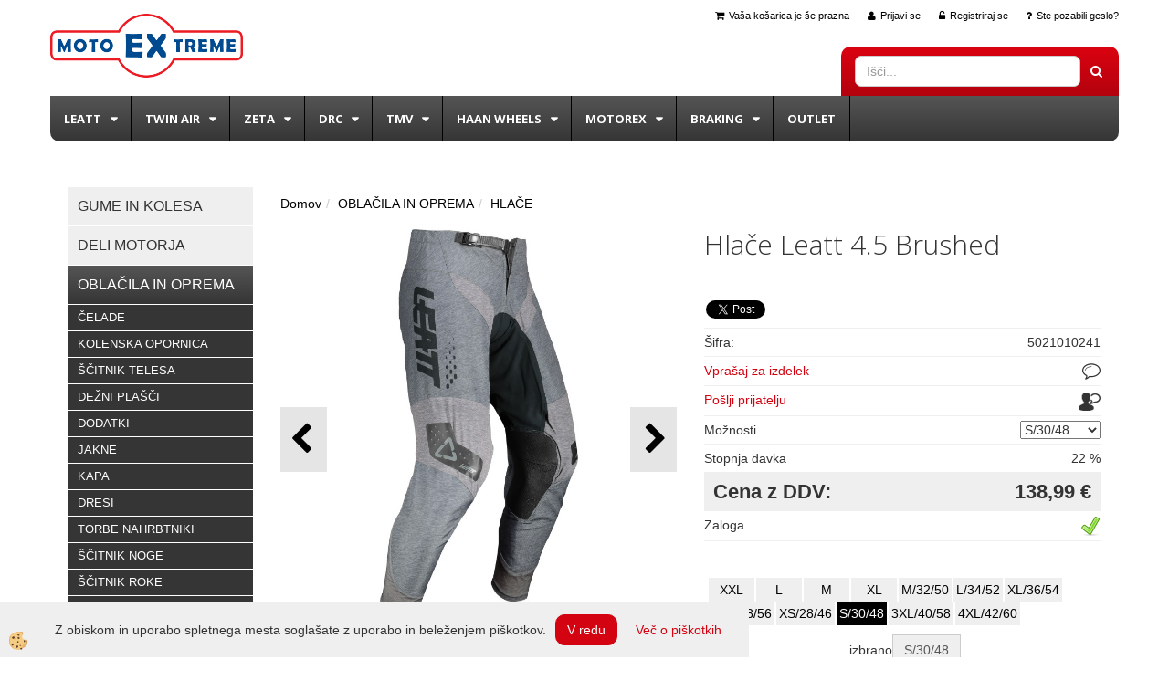

--- FILE ---
content_type: text/html
request_url: https://www.motoextreme.si/default.asp?mid=sl&pid=modul_it&wid=13623&detailid=90378
body_size: 17013
content:
<!DOCTYPE html><html lang="sl"><head><meta charset="utf-8"><title>Hlače Leatt 4.5 Brushed</title>
<meta name="description" content="HLAČE. HLAČE. OBLAČILA IN OPREMA. Hlače Leatt 4.5 Brushed. " />
<meta name="keywords" content="HLAČE, HLAČE, OBLAČILA, OPREMA,Hlače, Leatt, 4.5, Brushed, " />
<link rel="alternate" hreflang="sl" href="/default.asp?mid=sl&pid=modul_it&wid=13623&detailid=90378" />
<link rel="alternate" href="/default.asp?mid=sl&pid=modul_it&wid=13623&detailid=90378" hreflang="x-default" /><link rel="canonical" href="https://www.motoextreme.si/default.asp?mid=sl&amp;pid=modul_it&amp;wid=13623&amp;detailid=90378" />
<meta property="fb:app_id" content="" />
<meta property="og:title" content="Hlače Leatt 4.5 Brushed" />
<meta property="og:image" content="https://www.motoextreme.si/media/SlikeIT/Leatt_Pant_Moto 4.5_FrontRight_Brushed.jpg" />
<meta property="og:type" content="product" />
<meta property="og:url" content="https://www.motoextreme.si/default.asp?mid=sl&amp;pid=modul_it&amp;wid=13623&amp;detailid=90378" />
<meta property="og:description" content="" />
<script type="text/javascript">document.addEventListener("DOMContentLoaded", function(event) {ExternalJSArtikelView(90378,123159,'sl');});</script><link rel="stylesheet" href="/skins/general.css"><link rel="stylesheet" href="/skins/body.css"><link rel="icon" href="/favicon.ico" /><script defer type="text/javascript" src="/js/all.js?5.702" onload="Initialize();"></script><script defer type="text/javascript" src="/js/js_swiper.js?5.702"></script><script defer type="text/javascript" src="/js/sl/js_validation.js?5.702"></script><script defer type="text/javascript" src="/js/sl/js_custom.js?5.702"></script></head><body class="p-sl  wsdetailart">
<div id="boostpage"></div><div class="modal fade" id="elModal" tabindex="-1" role="dialog" aria-labelledby="elModal" aria-hidden="true"><div class="modal-dialog" id="elModalDialog"><div class="modal-content"><div class="modal-header" id="elModalHeaderId">vsebina glave</div><div class="modal-body" id="elModalBodyId">vsebina body</div><div class="modal-footer" id="elModalFooterId"></div></div></div></div><script></script><section class="back_banner"><div class="back_banner_opacity"></div></section>
<div class="global_containter posebna">
<section class="cart_container">
	<div class="container">
		<div class="row">
        	<div class="cart_top"><div class="innerbox"><div class="carttop"> <div class="jeziki"><div class="lan_a_sl"><a href="/domov">slovensko</a></div></div> <div class="kosaricaakcije"><div class="kosaricaakcije_prijavi"><a href="#" rel="nofollow" data-toggle="modal" data-target="#sheet" id="see"><i class="fa fa-user"></i><span>Prijavi se</span></a></div><div class="kosaricaakcije_registriraj"><a href="#" rel="nofollow" data-toggle="modal" data-target="#sheet2" id="see2"><i class="fa fa-unlock-alt"></i><span>Registriraj se</span></a></div><div class="kosaricaakcije_forgotpass"><a href="#" rel="nofollow" data-toggle="modal" data-target="#sheet3" id="see3"><i class="fa fa-question"></i><span>Ste pozabili geslo?</span></a></div></div> <div class="stanjekosarice"><div id="cart_info"><div class="stanjekosarice_carticon"><a href="#" rel="nofollow" data-toggle="modal" data-target="#popupCart"><img src="/images/site/cart.png" alt="Vaša košarica" /></a></div><div class="stanjekosarice_stanje" id="sitecart_vasakosara"><a href="#" rel="nofollow" data-toggle="modal" data-target="#popupCart"><i class="fa fa-shopping-cart"></i><span>Vaša košarica je še prazna</span></a></div></div></div> <div class="wishlist"></div> </div> <div class="modal fade" id="popupCart" tabindex="-1" role="dialog" aria-labelledby="popupCart" aria-hidden="true"><div class="modal-dialog">	<div class="modal-content">		<div class="modal-header"><button type="button" class="close" data-dismiss="modal" aria-hidden="true"><i class="fa fa-times"></i></button><div class="modal-title h4">Stanje košarice</div></div>		<div class="modal-body">Vaša košarica je še prazna</div>		<div class="modal-footer">			<button type="button" class="btn btn-default" data-dismiss="modal">Zapri košarico</button>		</div>	</div></div></div> <div class="modal fade" id="sheet" tabindex="-1" role="dialog" aria-labelledby="sheet" aria-hidden="true">	<div class="modal-dialog">	 <div class="modal-content"> <form method="post" id="frmlogin" name="frmlogin" action="#">	  <div class="modal-header"><button type="button" class="close" data-dismiss="modal" aria-hidden="true"><i class="fa fa-times"></i></button><div  class="modal-title h4">Prijavite se v spletno trgovino</div></div> 	 <div class="modal-body">		  <div class="row loginmodal">			  <div class="carttop_inputs_medium"><div class="form-group"><input class="form-control" name="form_username" type="email" placeholder="Uporabniško ime" /></div></div>		 		<div class="carttop_inputs_medium"><div class="form-group"><input class="form-control" name="form_password" type="password" placeholder="Geslo" /></div></div>			</div>		 </div>    <div class="modal-footer">			<a href="#" rel="nofollow" data-toggle="modal" data-target="#sheet3" id="see3"><span>Ste pozabili geslo?</span></a>     <button type="button" class="btn btn-default" data-dismiss="modal">Zapri</button>     <button type="submit" class="btn btn-primary">Prijavi</button>    </div>	 </form>   </div>  </div> </div> <div class="modal fade" id="sheet2" tabindex="-1" role="dialog" aria-labelledby="sheet2" aria-hidden="true">	 <div class="modal-dialog">		<div class="modal-content">		 <div class="modal-header"><button type="button" class="close" data-dismiss="modal" aria-hidden="true"><i class="fa fa-times" ></i></button><div class="modal-title h4">Registracija</div>		<div class="modal-texttop"><p>&nbsp;</p>

<p>&nbsp;</p>
</div>		</div> 	 <div class="modal-body"><div id="skrijse"><ul class="nav nav-tabs">	<li class="active"><a href="#regfizicne" data-toggle="tab">REGISTRACIJA (fizične osebe)</a></li>	<li><a href="#regpravne" data-toggle="tab">REGISTRACIJA (pravne osebe)</a></li></ul></div><div class="tab-content"> <div class="tab-pane active" id="regfizicne">		<form method="post" name="frmregfiz" id="frmregfiz" action="#">			<input type="hidden" name="partner" value="1" />			<input type="hidden" name="baza" value="gen007" />			<div class="row"><div class="carttop_maintitle"><p>Registracija za fizične osebe</p></div></div>			<div class="row loginmodal">				<div class="carttop_inputs_medium"><div class="form-group"><input class="form-control" autocomplete="email" type="text" name="form_email" value="" placeholder="Email:" /></div></div>				<div class="carttop_inputs_medium"><div class="form-group"><input class="form-control" autocomplete="email" type="text"  name="form_email2" value="" maxlength="50" placeholder="Ponovi Email:" /></div></div>				<div class="carttop_inputs_medium"><div class="form-group"><input class="form-control" type="password" name="form_geslo"  maxlength="50" placeholder="Geslo:" /></div></div>				<div class="carttop_inputs_medium"><div class="form-group"><input class="form-control" type="password" name="form_geslo2" maxlength="50"  placeholder="Ponovi Geslo:" /></div></div>			</div>			<div class="row"><div class="carttop_maintitle"><p>Kontaktni podatki</p></div></div>			<div class="row loginmodal">				<div class="carttop_inputs_xlarge"><div class="form-group" id="SelectCboxDrzFiz"></div></div>				<div class="carttop_inputs_medium"><div class="form-group"><input class="form-control" autocomplete="given-name" type="text" name="kime" value="" maxlength="50" placeholder="Ime:" /></div></div>				<div class="carttop_inputs_medium"><div class="form-group"><input class="form-control" autocomplete="family-name" type="text" name="kpriimek" value="" maxlength="50" placeholder="Priimek:" /></div></div>				<div class="carttop_inputs_xlarge"><div class="form-group"><input class="form-control" autocomplete="street-address" type="text" name="knaslov" value="" maxlength="50" placeholder="Naslov:" /></div></div>				<div class="carttop_inputs_small"><div class="form-group"><input class="form-control" autocomplete="postal-code" onkeyup="FillPostName(this, $('#cboxRegFiz').val(),'kkrajfiz');" type="text"  name="kpostnast"  value="" placeholder="Poštna št." /></div></div>				<div class="carttop_inputs_large"><div class="form-group"><input class="form-control" autocomplete="address-level2" type="text" name="kkraj" id="kkrajfiz" value="" maxlength="50" placeholder="Poštna številka / pošta:" /></div></div>				<div class="carttop_inputs_medium"><div class="form-group"><input class="form-control" autocomplete="tel" type="text" name="ktelefon" value="" maxlength="50" placeholder="Telefon:"></div></div>				<div class="carttop_inputs_large"><div class="form-group"><input class="form-checkbox" type="checkbox" name="cboxGdprSpl"/>Strinjam se s&nbsp;<a onclick="ShowModalPopup('/ajax_splosnipogoji.asp?mid=sl','','elModal-lg OnTop');" title="terms">splošnimi pogoji poslovanja podjetja</a></div></div>				<div class="carttop_inputs_large"><div class="form-group"><input class="form-checkbox" type="checkbox" name="cboxGdprSeg"/>Strinjam se z uporabo podatkov za namen profiliranja/segmentiranja</div></div>			</div>   <div class="register_frmbtn"><div class="modal-textbottom"></div>	<button type="button" class="btn btn-default" data-dismiss="modal">Zapri</button> <button type="submit" class="btn btn-primary">Registriraj se</button></div>		</form> </div><div class="tab-pane" id="regpravne">		<form name="frmregpra" id="frmregpra" method="post" action="#" novalidate="novalidate" >			<input type="hidden" name="partner" value="2" />			<input type="hidden" name="baza" value="gen007" />			<input type="hidden" id="taxvalid" name="taxvalid" value="false" />    		<div class="row"><div class="carttop_maintitle"><p>Registracija za pravne osebe</p></div></div>			<div class="row loginmodal">    		<div class="carttop_inputs_medium"><div class="form-group"><input class="form-control" type="text" name="form_email" value="" maxlength="50" placeholder="Email:" /></div></div>    		<div class="carttop_inputs_medium"><div class="form-group"><input class="form-control" type="text" name="form_email2" value="" maxlength="50" placeholder="Ponovi Email:" /></div></div>    		<div class="carttop_inputs_medium"><div class="form-group"><input class="form-control" type="password"  name="form_geslo" value="" maxlength="50" placeholder="Geslo:" /></div></div>    		<div class="carttop_inputs_medium"><div class="form-group"><input class="form-control" type="password"  name="form_geslo2" value="" maxlength="50" placeholder="Ponovi Geslo:" /></div></div>		</div>    		<div class="row"><div class="carttop_maintitle"><p>Podatki podjetja</p></div></div>			<div class="row loginmodal"><div class="carttop_inputs_medium"><div class="form-group vatinput"><select id="vatnumberprefix" name="vatnumberprefix" class="vatpredpona"><option selected="selected">SI</option></select><input class="form-control" type="text" name="form_davcna" id="vatnumber" value="" maxlength="20" placeholder="Davčna številka" /></div></div>				<div class="carttop_inputs_small"><div class="form-group"><button id="vatbuttoncheckerreg" type="button" onclick="CheckVatNumberReg('VALID','NOT VALID', 'False');" class="btn btn-default">Preveri</button></div></div>				<div class="carttop_inputs_small"><div class="form-group" id="tax_response"></div></div>    		<div class="carttop_inputs_large"><div class="form-group"><input class="form-control" type="text" name="form_podjetje" value="" maxlength="52" placeholder="Ime podjetja:" /></div></div>    		<div class="carttop_inputs_xlarge"><div class="form-group"><input class="form-control" type="text" name="form_naslov" value="" maxlength="100" placeholder="Naslov:" /></div></div>    		<div class="carttop_inputs_small"><div class="form-group"><input class="form-control" type="text" name="form_postnast"  value="" placeholder="Poštna št." /></div></div>			<div class="carttop_inputs_large"><div class="form-group"><input class="form-control" type="text" name="form_kraj" value="" maxlength="50" placeholder="Poštna številka / pošta:" /></div></div>		</div>    		<div class="row"><div class="carttop_maintitle"><p>Kontaktni podatki</p></div></div>			<div class="row loginmodal">				<div class="carttop_inputs_xlarge"><div class="form-group" id="SelectCboxDrzPra"></div></div>				<div class="carttop_inputs_medium"><div class="form-group"><input class="form-control" type="text" name="kime" value="" maxlength="50" placeholder="Ime:" /></div></div>				<div class="carttop_inputs_medium"><div class="form-group"><input class="form-control" type="text" name="kpriimek" value="" maxlength="50" placeholder="Priimek:" /></div></div>				<div class="carttop_inputs_xlarge"><div class="form-group"><input class="form-control" type="text" name="knaslov" value="" maxlength="50" placeholder="Naslov:" /></div></div>				<div class="carttop_inputs_small"><div class="form-group"><input class="form-control" type="text" onkeyup="FillPostName(this, $('#cboxRegPra').val(),'kkrajpra');" name="kpostnast" value="" placeholder="Poštna št." /></div></div>				<div class="carttop_inputs_large"><div class="form-group"><input class="form-control" type="text" name="kkraj" id="kkrajpra" value="" maxlength="50" placeholder="Poštna številka / pošta:" /></div></div>				<div class="carttop_inputs_medium"><div class="form-group"><input class="form-control" type="text" name="ktelefon" value="" maxlength="50" placeholder="Telefon:"></div></div>				<div class="carttop_inputs_large"><div class="form-group"><input class="form-checkbox" type="checkbox" name="cboxGdprSpl"/>Strinjam se s&nbsp;<a onclick="ShowModalPopup('/ajax_splosnipogoji.asp?mid=sl','','elModal-lg OnTop');" title="terms">splošnimi pogoji poslovanja podjetja</a></div></div>				<div class="carttop_inputs_large"><div class="form-group"><input class="form-checkbox" type="checkbox" name="cboxGdprSeg"/>Strinjam se z uporabo podatkov za namen profiliranja/segmentiranja</div></div>		</div>   <div class="register_frmbtn">	<button type="button" class="btn btn-default" data-dismiss="modal">Zapri</button> <button type="submit" class="btn btn-primary">Registriraj se</button></div>		</form></div></div></div></div></div></div><div class="modal fade" id="sheet3" tabindex="-1" role="dialog" aria-labelledby="sheet3" aria-hidden="true">		<form method="post" id="frmforgotpass" name="frmforgotpass">		<input type="hidden" name="tokenforgotpass" value="940151587"/>		<div class="modal-dialog">			<div class="modal-content">				<div class="modal-header"><button type="button" class="close" data-dismiss="modal" aria-hidden="true"><i class="fa fa-times"></i></button><div class="modal-title h4">Ste pozabili geslo?</div></div> 			<div class="modal-body">						<div class="row loginmodal"><div class="carttop_inputs_xlarge"><div class="form-group"><input class="form-control" name="form_forgotemail" id="form_forgotemail" type="email" placeholder="Email:"></div></div></div>						<div class="divSuccess" id="divSuccess"></div>				</div>      <div class="modal-footer">        <button type="button" class="btn btn-default" data-dismiss="modal">Zapri</button>        <button type="submit" class="btn btn-primary">Pošljite mi geslo</button>      </div>    </div>  </div>	</form></div><script type="text/javascript">document.addEventListener("DOMContentLoaded", function(event) { LoadDrzave('sl');$('#sheet2').on('show.bs.modal', function (e){$('#frmregfiz').bootstrapValidator({message: 'Polje je obvezno',feedbackIcons: {valid: 'fa fa-check', invalid: 'fa fa-times', validating: 'fa fa-refresh'},submitHandler: function(validator, form, submitButton) {RegisterUser(form, 'sl', validator);},fields: { form_email: {validators: {notEmpty: {message: 'Polje je obvezno'},emailAddress: {message: 'Prosimo vpišite pravi E-naslov'},stringLength: { min: 0, message: 'Uporabnik z emailom že obstaja'},}},form_email2: {validators: {notEmpty: {message: 'Polje je obvezno'},identical:{field:'form_email',message:'Email naslova se ne ujemata'},stringLength: { min: 0, message: 'Email naslova se ne ujemata'},}},form_geslo: {validators: {notEmpty: {message: 'Polje je obvezno'},stringLength: { min: 6,max: 30, message: 'Polje zahteva 6 znakov'},}},form_geslo2: {validators: {notEmpty: {message: 'Polje je obvezno'},identical:{field:'form_geslo',message:'Gesli se ne ujemata'},}},kime: {validators: {notEmpty: {message: 'Polje je obvezno'},stringLength: { min: 2, max:50, message: 'Polje zahteva 2 znakov'},}},kpriimek: {validators: {notEmpty: {message: 'Polje je obvezno'},stringLength: { min: 3, max:50, message: 'Polje zahteva 5 znakov'},}},ktelefon: {validators: {notEmpty: {message: 'Polje je obvezno'},stringLength: { min: 9, max:20, message: 'Polje zahteva 9 znakov'},}},knaslov: {validators: {notEmpty: {message: 'Polje je obvezno'},stringLength: { min: 3, max:50, message: 'Polje zahteva 5 znakov'},}},kpostnast: {validators: {notEmpty: {message: 'Polje je obvezno'},}},kkraj: {validators: {notEmpty: {message: 'Polje je obvezno'},stringLength: { min: 2, max:50, message: 'Polje zahteva 2 znakov'},}},cboxGdprSpl: {validators: {notEmpty: {message: 'Polje je obvezno'},}},}});});$('#sheet2').on('show.bs.modal', function (e){$('#frmregpra').bootstrapValidator({message: 'Polje je obvezno',feedbackIcons: {valid: 'fa fa-check', invalid: 'fa fa-times', validating: 'fa fa-refresh'},submitHandler: function(validator, form, submitButton) {RegisterUser(form, 'sl', validator);},fields: { form_email: {validators: {notEmpty: {message: 'Polje je obvezno'},emailAddress: {message: 'Prosimo vpišite pravi E-naslov'},stringLength: { min: 0, message: 'Uporabnik z emailom že obstaja'},}},form_email2: {validators: {identical:{field:'form_email', message:'Prosimo vpišite pravi E-naslov'},stringLength: { min: 0, message: 'Email naslova se ne ujemata'},}},form_geslo: {validators: {notEmpty: {message: 'Polje je obvezno'},stringLength: { min: 6,max: 30, message: 'Polje zahteva 6 znakov'},}},form_geslo2: {validators: {notEmpty: {message: 'Polje je obvezno'},identical:{field:'form_geslo',message:'Gesli se ne ujemata'},}},form_davcna: {validators: {notEmpty: {message: 'Polje je obvezno'},}},form_ddvDa: {validators: {notEmpty: {message: 'Polje je obvezno'},}},form_podjetje: {validators: {notEmpty: {message: 'Polje je obvezno'},stringLength: { min: 4, max:50, message: 'Polje zahteva 5 znakov'},}},form_naslov: {validators: {notEmpty: {message: 'Polje je obvezno'},stringLength: { min: 4, max:50, message: 'Polje zahteva 5 znakov'},}},form_postnast: {validators: {notEmpty: {message: 'Polje je obvezno'},}},form_kraj: {validators: {notEmpty: {message: 'Polje je obvezno'},stringLength: { min: 2, max:50, message: 'Polje zahteva 2 znakov'},}},kime: {validators: {notEmpty: {message: 'Polje je obvezno'},stringLength: { min: 2, max:50, message: 'Polje zahteva 2 znakov'},}},kpriimek: {validators: {notEmpty: {message: 'Polje je obvezno'},stringLength: { min: 2, max:50, message: 'Polje zahteva 2 znakov'},}},ktelefon: {validators: {notEmpty: {message: 'Polje je obvezno'},stringLength: { min: 9, max:20, message: 'Polje zahteva 9 znakov'},}},knaslov: {validators: {notEmpty: {message: 'Polje je obvezno'},stringLength: { min: 3, max:50, message: 'Polje zahteva 5 znakov'},}},kpostnast: {validators: {notEmpty: {message: 'Polje je obvezno'},}},kkraj: {validators: {notEmpty: {message: 'Polje je obvezno'},stringLength: { min: 2, max:50, message: 'Polje zahteva 2 znakov'},}},cboxGdprSpl: {validators: {notEmpty: {message: 'Polje je obvezno'},}},}});});$('#sheet3').on('show.bs.modal', function (e){$('#frmforgotpass').bootstrapValidator({message: 'Polje je obvezno',feedbackIcons: {valid: 'fa fa-unlock', invalid: 'fa fa-times', validating: 'fa fa-refresh'},submitHandler: function(validator, form, submitButton) {ForgetPassword(form, validator);},
fields: { form_forgotemail: {validators: {notEmpty: {message: 'Polje je obvezno'},emailAddress: {message: 'Prosimo vpišite pravi E-naslov'},stringLength: { min: 0, message: 'Uporabnik z email naslovom ne obstaja'},}},}});});$('#sheet').on('show.bs.modal', function (e){$('#frmlogin').bootstrapValidator({live: 'disabled',message: 'Polje je obvezno',feedbackIcons: {valid: 'fa fa-unlock', invalid: 'fa fa-times', validating: 'fa fa-refresh'},submitHandler: function(validator, form, submitButton) {LoginAuth(form, validator);},fields: { form_username: { validators: {notEmpty: {message: 'Polje je obvezno'},stringLength: {min: 4,message: 'Polje je obvezno'},}},form_password: {validators: {notEmpty: {message: 'Polje je obvezno'},stringLength: {min: 1,message: 'Geslo ni pravilno'},}}}});}); });</script> <script>document.addEventListener('DOMContentLoaded', function(event){
(function(d, s, id) {
var js, fjs = d.getElementsByTagName(s)[0];if (d.getElementById(id)) return;js = d.createElement(s); js.id = id;js.src = "//connect.facebook.net/en_US/sdk.js";fjs.parentNode.insertBefore(js, fjs);}(document, 'script', 'facebook-jssdk'));
});</script></div></div>
        </div>
	</div>
</section>
<header>
	<div class="container">
		<div class="row">
            <div class="logo"><div class="innerbox"><a href="/domov" ><img src="/images/site/sl/logo.png" alt="Motoextreme" title="Motoextreme" /></a></div></div>
        </div>
    </div>
</header>
<section class="mobile_cart_container visible-xs">
	<div class="container">
		<div class="row">
        	<div class="mobilecartbox">
                <div class="mobile_cart_menu"><a data-toggle="collapse" data-target=".navbar-collapse"><i class="fa fa-bars"></i> Menu</a></div>
                <div class="mobile_cart_cart"><a data-toggle="modal" data-target="#popupCart"><i class="fa fa-shopping-cart"></i> Košarica</a></div>
            </div>
		</div>
    </div>
</section>
<section class="navicontent">
	<div class="container">
    	<div class="search"><div class="innerbox"><form role="form" method="post" id="webshopsearchbox" action="/default.asp?mid=sl&amp;pID=webshopsearch"><div class="input-group"><input class="form-control" type="text" name="txtsearchtext" id="txtsearchtext" value="" placeholder="Išči..."/><span class="input-group-btn"><button id="src_button" class="btn btn-default" type="submit"><i class="fa fa-search"></i><span>IŠČI</span></button></span></div></form></div></div>
    	<div class="row"></div>
    </div>
</section>
<nav><div class="container"><div class="row"><div class="navbar-collapse collapse"><ul class="nav navbar-nav"><li id="xxleatt" class="dropdown"><a class="dropdown-toggle" data-toggle="dropdown" data-target="#ddmenuleatt"  href="#">Leatt</a><ul><li class="dropdown-menu ddmenu_content" id="ddmenuleatt"><div class="ddcontent_vsebina"><div class="innerbox" id="ddmenuleattinnerbox"></div></div></li></ul></li><li id="xxtwinair" class="dropdown"><a class="dropdown-toggle" data-toggle="dropdown" data-target="#ddmenutwinair"  href="#">Twin Air</a><ul><li class="dropdown-menu ddmenu_content" id="ddmenutwinair"><div class="ddcontent_vsebina"><div class="innerbox" id="ddmenutwinairinnerbox"></div></div></li></ul></li><li id="xxzeta" class="dropdown"><a class="dropdown-toggle" data-toggle="dropdown" data-target="#ddmenuzeta"  href="#">Zeta</a><ul><li class="dropdown-menu ddmenu_content" id="ddmenuzeta"><div class="ddcontent_vsebina"><div class="innerbox" id="ddmenuzetainnerbox"></div></div></li></ul></li><li id="xxdrc" class="dropdown"><a class="dropdown-toggle" data-toggle="dropdown" data-target="#ddmenudrc"  href="#">DRC</a><ul><li class="dropdown-menu ddmenu_content" id="ddmenudrc"><div class="ddcontent_vsebina"><div class="innerbox" id="ddmenudrcinnerbox"></div></div></li></ul></li><li id="xxtmv" class="dropdown"><a class="dropdown-toggle" data-toggle="dropdown" data-target="#ddmenutmv"  href="#">TMV</a><ul><li class="dropdown-menu ddmenu_content" id="ddmenutmv"><div class="ddcontent_vsebina"><div class="innerbox" id="ddmenutmvinnerbox"></div></div></li></ul></li><li id="xxhaanwhell" class="dropdown"><a class="dropdown-toggle" data-toggle="dropdown" data-target="#ddmenuhaanwhell"  href="#">Haan wheels</a><ul><li class="dropdown-menu ddmenu_content" id="ddmenuhaanwhell"><div class="ddcontent_vsebina"><div class="innerbox" id="ddmenuhaanwhellinnerbox"></div></div></li></ul></li><li id="xxmotorex" class="dropdown"><a class="dropdown-toggle" data-toggle="dropdown" data-target="#ddmenumotorex"  href="#">Motorex</a><ul><li class="dropdown-menu ddmenu_content" id="ddmenumotorex"><div class="ddcontent_vsebina"><div class="innerbox" id="ddmenumotorexinnerbox"></div></div></li></ul></li><li id="xxbraking" class="dropdown"><a class="dropdown-toggle" data-toggle="dropdown" data-target="#ddmenubraking"  href="#">BRAKING</a><ul><li class="dropdown-menu ddmenu_content" id="ddmenubraking"><div class="ddcontent_vsebina"><div class="innerbox" id="ddmenubrakinginnerbox"></div></div></li></ul></li><li id="xxoutlet" class=""><a  href="/outlet">Outlet</a></li><script type="text/javascript">document.addEventListener("DOMContentLoaded", function(event) { $('#ddmenuleatt').on('show.bs.dropdown', function () { DropContent('leatt', 1,'leatt;;;twinair;;;zeta;;;drc;;;tmv;;;haanwhell;;;motorex;;;braking;;;','sl' ); });
$('#ddmenuleatt').on('hide.bs.dropdown', function () { DropContent('leatt', 0,'leatt;;;twinair;;;zeta;;;drc;;;tmv;;;haanwhell;;;motorex;;;braking;;;','sl'); });
$('#ddmenutwinair').on('show.bs.dropdown', function () { DropContent('twinair', 1,'leatt;;;twinair;;;zeta;;;drc;;;tmv;;;haanwhell;;;motorex;;;braking;;;','sl' ); });
$('#ddmenutwinair').on('hide.bs.dropdown', function () { DropContent('twinair', 0,'leatt;;;twinair;;;zeta;;;drc;;;tmv;;;haanwhell;;;motorex;;;braking;;;','sl'); });
$('#ddmenuzeta').on('show.bs.dropdown', function () { DropContent('zeta', 1,'leatt;;;twinair;;;zeta;;;drc;;;tmv;;;haanwhell;;;motorex;;;braking;;;','sl' ); });
$('#ddmenuzeta').on('hide.bs.dropdown', function () { DropContent('zeta', 0,'leatt;;;twinair;;;zeta;;;drc;;;tmv;;;haanwhell;;;motorex;;;braking;;;','sl'); });
$('#ddmenudrc').on('show.bs.dropdown', function () { DropContent('drc', 1,'leatt;;;twinair;;;zeta;;;drc;;;tmv;;;haanwhell;;;motorex;;;braking;;;','sl' ); });
$('#ddmenudrc').on('hide.bs.dropdown', function () { DropContent('drc', 0,'leatt;;;twinair;;;zeta;;;drc;;;tmv;;;haanwhell;;;motorex;;;braking;;;','sl'); });
$('#ddmenutmv').on('show.bs.dropdown', function () { DropContent('tmv', 1,'leatt;;;twinair;;;zeta;;;drc;;;tmv;;;haanwhell;;;motorex;;;braking;;;','sl' ); });
$('#ddmenutmv').on('hide.bs.dropdown', function () { DropContent('tmv', 0,'leatt;;;twinair;;;zeta;;;drc;;;tmv;;;haanwhell;;;motorex;;;braking;;;','sl'); });
$('#ddmenuhaanwhell').on('show.bs.dropdown', function () { DropContent('haanwhell', 1,'leatt;;;twinair;;;zeta;;;drc;;;tmv;;;haanwhell;;;motorex;;;braking;;;','sl' ); });
$('#ddmenuhaanwhell').on('hide.bs.dropdown', function () { DropContent('haanwhell', 0,'leatt;;;twinair;;;zeta;;;drc;;;tmv;;;haanwhell;;;motorex;;;braking;;;','sl'); });
$('#ddmenumotorex').on('show.bs.dropdown', function () { DropContent('motorex', 1,'leatt;;;twinair;;;zeta;;;drc;;;tmv;;;haanwhell;;;motorex;;;braking;;;','sl' ); });
$('#ddmenumotorex').on('hide.bs.dropdown', function () { DropContent('motorex', 0,'leatt;;;twinair;;;zeta;;;drc;;;tmv;;;haanwhell;;;motorex;;;braking;;;','sl'); });
$('#ddmenubraking').on('show.bs.dropdown', function () { DropContent('braking', 1,'leatt;;;twinair;;;zeta;;;drc;;;tmv;;;haanwhell;;;motorex;;;braking;;;','sl' ); });
$('#ddmenubraking').on('hide.bs.dropdown', function () { DropContent('braking', 0,'leatt;;;twinair;;;zeta;;;drc;;;tmv;;;haanwhell;;;motorex;;;braking;;;','sl'); });
});</script></ul></div></div></div></nav>
<section class="maincontent">
    <div class="container">
    	<div class="row">
            <div class="maincontentbox">
                    <div class="innerbox">
                        <div class="banner_notranja"></div>
                        <div class="row">
                            <div class="mainleft" id="LeftMenu">
                                <div class="closeleftmenu"><div class="row"><a onclick="ToggleMenu();"><i class="fa fa-arrow-circle-left"></i> Zapri</a></div></div>
                                <div class="seknavi"></div>
                                <div><div class="naviit_menu"><div id="navi_it" class="navi_it arrowlistmenu"><ul><li name="navi13416" id="navi13416" class="submenu"><a href="#"><span>GUME IN KOLESA</span></a><ul><li name="navi13422" id="navi13422" class="sekundarna"><a href="/default.asp?mid=sl&pid=modul_it&wid=13422">Gume</a><ul><li name="navi13426" style="display:none;" id="navi13426"  class="terciarna"><a href=" /default.asp?mid=sl&pid=modul_it&wid=13426">Gume</a></li></ul></li><li name="navi13540" id="navi13540" class="sekundarna"><a href="/default.asp?mid=sl&pid=modul_it&wid=13540">DISTANČNIKI NOSILCI</a><ul><li name="navi13541" style="display:none;" id="navi13541"  class="terciarna"><a href=" /default.asp?mid=sl&pid=modul_it&wid=13541">DISTANČNIKI NOSILCI</a></li></ul></li><li name="navi13542" id="navi13542" class="sekundarna"><a href="/default.asp?mid=sl&pid=modul_it&wid=13542">LEŽAJI</a><ul><li name="navi13543" style="display:none;" id="navi13543"  class="terciarna"><a href=" /default.asp?mid=sl&pid=modul_it&wid=13543">LEŽAJI</a></li></ul></li><li name="navi13544" id="navi13544" class="sekundarna"><a href="/default.asp?mid=sl&pid=modul_it&wid=13544">NAPERE</a><ul><li name="navi13545" style="display:none;" id="navi13545"  class="terciarna"><a href=" /default.asp?mid=sl&pid=modul_it&wid=13545">NAPERE</a></li></ul></li><li name="navi13546" id="navi13546" class="sekundarna"><a href="/default.asp?mid=sl&pid=modul_it&wid=13546">OBROČ</a><ul><li name="navi13547" style="display:none;" id="navi13547"  class="terciarna"><a href=" /default.asp?mid=sl&pid=modul_it&wid=13547">OBROČ</a></li></ul></li><li name="navi13548" id="navi13548" class="sekundarna"><a href="/default.asp?mid=sl&pid=modul_it&wid=13548">ORODJA</a><ul><li name="navi13549" style="display:none;" id="navi13549"  class="terciarna"><a href=" /default.asp?mid=sl&pid=modul_it&wid=13549">ORODJA</a></li></ul></li><li name="navi13552" id="navi13552" class="sekundarna"><a href="/default.asp?mid=sl&pid=modul_it&wid=13552">ZAGOZDE</a><ul><li name="navi13553" style="display:none;" id="navi13553"  class="terciarna"><a href=" /default.asp?mid=sl&pid=modul_it&wid=13553">ZAGOZDE</a></li></ul></li><li name="navi13554" id="navi13554" class="sekundarna"><a href="/default.asp?mid=sl&pid=modul_it&wid=13554">ZRAČNICE</a><ul><li name="navi13555" style="display:none;" id="navi13555"  class="terciarna"><a href=" /default.asp?mid=sl&pid=modul_it&wid=13555">ZRAČNICE</a></li></ul></li></ul></li></ul><ul><li name="navi13419" id="navi13419" class="submenu"><a href="#"><span>DELI MOTORJA</span></a><ul><li name="navi13507" id="navi13507" class="sekundarna"><a href="/default.asp?mid=sl&pid=modul_it&wid=13507">ČEPI-POKROVI</a><ul><li name="navi13508" style="display:none;" id="navi13508"  class="terciarna"><a href=" /default.asp?mid=sl&pid=modul_it&wid=13508">ČEPI-POKROVI</a></li></ul></li><li name="navi13509" id="navi13509" class="sekundarna"><a href="/default.asp?mid=sl&pid=modul_it&wid=13509">SKLOPKA</a><ul><li name="navi13510" style="display:none;" id="navi13510"  class="terciarna"><a href=" /default.asp?mid=sl&pid=modul_it&wid=13510">SKLOPKA</a></li></ul></li><li name="navi13511" id="navi13511" class="sekundarna"><a href="/default.asp?mid=sl&pid=modul_it&wid=13511">SVEČKE</a><ul><li name="navi13512" style="display:none;" id="navi13512"  class="terciarna"><a href=" /default.asp?mid=sl&pid=modul_it&wid=13512">SVEČKE</a></li></ul></li><li name="navi13513" id="navi13513" class="sekundarna"><a href="/default.asp?mid=sl&pid=modul_it&wid=13513">TESNILA</a><ul><li name="navi13514" style="display:none;" id="navi13514"  class="terciarna"><a href=" /default.asp?mid=sl&pid=modul_it&wid=13514">TESNILA</a></li></ul></li><li name="navi13515" id="navi13515" class="sekundarna"><a href="/default.asp?mid=sl&pid=modul_it&wid=13515">VIJAKI</a><ul><li name="navi13516" style="display:none;" id="navi13516"  class="terciarna"><a href=" /default.asp?mid=sl&pid=modul_it&wid=13516">VIJAKI</a></li></ul></li><li name="navi13563" id="navi13563" class="sekundarna"><a href="/default.asp?mid=sl&pid=modul_it&wid=13563">SILIKONSKE CEVI</a><ul><li name="navi13564" style="display:none;" id="navi13564"  class="terciarna"><a href=" /default.asp?mid=sl&pid=modul_it&wid=13564">SILIKONSKE CEVI</a></li></ul></li><li name="navi13572" id="navi13572" class="sekundarna"><a href="/oljni-filtri">OLJNI FILTRI</a><ul><li name="navi13573" style="display:none;" id="navi13573"  class="terciarna"><a href=" /default.asp?mid=sl&pid=modul_it&wid=13573">OLJNI FILTRI</a></li></ul></li><li name="navi13642" id="navi13642" class="sekundarna"><a href="/default.asp?mid=sl&pid=modul_it&wid=13642">NOSILCI</a><ul><li name="navi13643" style="display:none;" id="navi13643"  class="terciarna"><a href=" /default.asp?mid=sl&pid=modul_it&wid=13643">NOSILCI</a></li></ul></li></ul></li></ul><ul><li name="navi13460" id="navi13460" class="submenu"><a href="#"><span>OBLAČILA IN OPREMA</span></a><ul><li name="navi13485" id="navi13485" class="sekundarna"><a href="/default.asp?mid=sl&pid=modul_it&wid=13485">ČELADE</a><ul><li name="navi13486" style="display:none;" id="navi13486"  class="terciarna"><a href=" /default.asp?mid=sl&pid=modul_it&wid=13486">ČELADE</a></li></ul></li><li name="navi13463" id="navi13463" class="sekundarna"><a href="/default.asp?mid=sl&pid=modul_it&wid=13463">KOLENSKA OPORNICA</a><ul><li name="navi13464" style="display:none;" id="navi13464"  class="terciarna"><a href=" /default.asp?mid=sl&pid=modul_it&wid=13464">KOLENSKA OPORNICA</a></li></ul></li><li name="navi13484" id="navi13484" class="sekundarna"><a href="/default.asp?mid=sl&pid=modul_it&wid=13484">ŠČITNIK TELESA</a><ul><li name="navi13501" style="display:none;" id="navi13501"  class="terciarna"><a href=" /default.asp?mid=sl&pid=modul_it&wid=13501">ŠČITNIK TELESA</a></li></ul></li><li name="navi13487" id="navi13487" class="sekundarna"><a href="/default.asp?mid=sl&pid=modul_it&wid=13487">DEŽNI PLAŠČI</a><ul><li name="navi13488" style="display:none;" id="navi13488"  class="terciarna"><a href=" /default.asp?mid=sl&pid=modul_it&wid=13488">DEŽNI PLAŠČI</a></li></ul></li><li name="navi13489" id="navi13489" class="sekundarna"><a href="/default.asp?mid=sl&pid=modul_it&wid=13489">DODATKI</a><ul><li name="navi13490" style="display:none;" id="navi13490"  class="terciarna"><a href=" /default.asp?mid=sl&pid=modul_it&wid=13490">DODATKI</a></li></ul></li><li name="navi13491" id="navi13491" class="sekundarna"><a href="/default.asp?mid=sl&pid=modul_it&wid=13491">JAKNE</a><ul><li name="navi13492" style="display:none;" id="navi13492"  class="terciarna"><a href=" /default.asp?mid=sl&pid=modul_it&wid=13492">JAKNE</a></li></ul></li><li name="navi13493" id="navi13493" class="sekundarna"><a href="/default.asp?mid=sl&pid=modul_it&wid=13493">KAPA</a><ul><li name="navi13494" style="display:none;" id="navi13494"  class="terciarna"><a href=" /default.asp?mid=sl&pid=modul_it&wid=13494">KAPA</a></li></ul></li><li name="navi13499" id="navi13499" class="sekundarna"><a href="/default.asp?mid=sl&pid=modul_it&wid=13499">DRESI</a><ul><li name="navi13500" style="display:none;" id="navi13500"  class="terciarna"><a href=" /default.asp?mid=sl&pid=modul_it&wid=13500">DRESI</a></li></ul></li><li name="navi13502" id="navi13502" class="sekundarna"><a href="/default.asp?mid=sl&pid=modul_it&wid=13502">TORBE NAHRBTNIKI</a><ul><li name="navi13503" style="display:none;" id="navi13503"  class="terciarna"><a href=" /default.asp?mid=sl&pid=modul_it&wid=13503">TORBE NAHRBTNIKI</a></li></ul></li><li name="navi13574" id="navi13574" class="sekundarna"><a href="/default.asp?mid=sl&pid=modul_it&wid=13574">ŠČITNIK NOGE</a><ul><li name="navi13575" style="display:none;" id="navi13575"  class="terciarna"><a href=" /default.asp?mid=sl&pid=modul_it&wid=13575">ŠČITNIK NOGE</a></li></ul></li><li name="navi13576" id="navi13576" class="sekundarna"><a href="/default.asp?mid=sl&pid=modul_it&wid=13576">ŠČITNIK ROKE</a><ul><li name="navi13577" style="display:none;" id="navi13577"  class="terciarna"><a href=" /default.asp?mid=sl&pid=modul_it&wid=13577">ŠČITNIK ROKE</a></li></ul></li><li name="navi13618" id="navi13618" class="sekundarna"><a href="/default.asp?mid=sl&pid=modul_it&wid=13618">ROKAVICE</a><ul><li name="navi13619" style="display:none;" id="navi13619"  class="terciarna"><a href=" /default.asp?mid=sl&pid=modul_it&wid=13619">ROKAVICE</a></li></ul></li><li name="navi13622" id="navi13622" class="sekundarna"><a href="/default.asp?mid=sl&pid=modul_it&wid=13622">HLAČE</a><ul><li name="navi13623" style="display:none;" id="navi13623"  class="terciarna"><a href=" /default.asp?mid=sl&pid=modul_it&wid=13623">HLAČE</a></li></ul></li><li name="navi13651" id="navi13651" class="sekundarna"><a href="/default.asp?mid=sl&pid=modul_it&wid=13651"></a><ul><li name="navi13652" style="display:none;" id="navi13652"  class="terciarna"><a href=" /default.asp?mid=sl&pid=modul_it&wid=13652"></a></li></ul></li><li name="navi13653" id="navi13653" class="sekundarna"><a href="/default.asp?mid=sl&pid=modul_it&wid=13653">OČALA</a><ul><li name="navi13654" style="display:none;" id="navi13654"  class="terciarna"><a href=" /default.asp?mid=sl&pid=modul_it&wid=13654">OČALA</a></li></ul></li><li name="navi13655" id="navi13655" class="sekundarna"><a href="/default.asp?mid=sl&pid=modul_it&wid=13655">VRATNA OPORNNICA</a><ul><li name="navi13656" style="display:none;" id="navi13656"  class="terciarna"><a href=" /default.asp?mid=sl&pid=modul_it&wid=13656">VRATNA OPORNNICA</a></li></ul></li><li name="navi13673" id="navi13673" class="sekundarna"><a href="/default.asp?mid=sl&pid=modul_it&wid=13673">ČEVLJI</a><ul><li name="navi13674" style="display:none;" id="navi13674"  class="terciarna"><a href=" /default.asp?mid=sl&pid=modul_it&wid=13674">ČEVLJI</a></li></ul></li><li name="navi13675" id="navi13675" class="sekundarna"><a href="/default.asp?mid=sl&pid=modul_it&wid=13675">VRATNA OPORNICA</a><ul><li name="navi13676" style="display:none;" id="navi13676"  class="terciarna"><a href=" /default.asp?mid=sl&pid=modul_it&wid=13676">VRATNA OPORNICA</a></li></ul></li><li name="navi13791" id="navi13791" class="sekundarna"><a href="/default.asp?mid=sl&pid=modul_it&wid=13791">MAJICA</a><ul><li name="navi13792" style="display:none;" id="navi13792"  class="terciarna"><a href=" /default.asp?mid=sl&pid=modul_it&wid=13792">MAJICA</a></li></ul></li></ul></li></ul><ul><li name="navi13475" id="navi13475" class="submenu"><a href="#"><span>GORIVO IN ZRAČNI SISTEM</span></a><ul><li name="navi13478" id="navi13478" class="sekundarna"><a href="/default.asp?mid=sl&pid=modul_it&wid=13478">ZRAČNI FILTER</a><ul><li name="navi13479" style="display:none;" id="navi13479"  class="terciarna"><a href=" /default.asp?mid=sl&pid=modul_it&wid=13479">ZRAČNI FILTER</a></li></ul></li><li name="navi13526" id="navi13526" class="sekundarna"><a href="/default.asp?mid=sl&pid=modul_it&wid=13526">DODATKI</a><ul><li name="navi13527" style="display:none;" id="navi13527"  class="terciarna"><a href=" /default.asp?mid=sl&pid=modul_it&wid=13527">DODATKI</a></li></ul></li><li name="navi13528" id="navi13528" class="sekundarna"><a href="/default.asp?mid=sl&pid=modul_it&wid=13528">GORIVO</a><ul><li name="navi13529" style="display:none;" id="navi13529"  class="terciarna"><a href=" /default.asp?mid=sl&pid=modul_it&wid=13529">GORIVO</a></li></ul></li><li name="navi13530" id="navi13530" class="sekundarna"><a href="/default.asp?mid=sl&pid=modul_it&wid=13530">GP PRAŠNIA ZAŠČ</a><ul><li name="navi13531" style="display:none;" id="navi13531"  class="terciarna"><a href=" /default.asp?mid=sl&pid=modul_it&wid=13531">GP PRAŠNIA ZAŠČ</a></li></ul></li><li name="navi13534" id="navi13534" class="sekundarna"><a href="/default.asp?mid=sl&pid=modul_it&wid=13534">POKROV FILTRA</a><ul><li name="navi13535" style="display:none;" id="navi13535"  class="terciarna"><a href=" /default.asp?mid=sl&pid=modul_it&wid=13535">POKROV FILTRA</a></li></ul></li><li name="navi13538" id="navi13538" class="sekundarna"><a href="/default.asp?mid=sl&pid=modul_it&wid=13538">PRAŠNI FILTRI</a><ul><li name="navi13539" style="display:none;" id="navi13539"  class="terciarna"><a href=" /default.asp?mid=sl&pid=modul_it&wid=13539">PRAŠNI FILTRI</a></li></ul></li></ul></li></ul><ul><li name="navi13480" id="navi13480" class="submenu"><a href="#"><span>OLJA IN MAZIVA</span></a><ul><li name="navi13481" id="navi13481" class="sekundarna"><a href="/default.asp?mid=sl&pid=modul_it&wid=13481">NEGA ZRAČNEGA FILTRA</a><ul><li name="navi13482" style="display:none;" id="navi13482"  class="terciarna"><a href=" /default.asp?mid=sl&pid=modul_it&wid=13482">NEGA ZRAČNEGA FILTRA</a></li></ul></li><li name="navi13578" id="navi13578" class="sekundarna"><a href="/default.asp?mid=sl&pid=modul_it&wid=13578">ČISTILA</a><ul><li name="navi13579" style="display:none;" id="navi13579"  class="terciarna"><a href=" /default.asp?mid=sl&pid=modul_it&wid=13579">ČISTILA</a></li></ul></li><li name="navi13580" id="navi13580" class="sekundarna"><a href="/default.asp?mid=sl&pid=modul_it&wid=13580">HLADILNA TEKOČINA</a><ul><li name="navi13581" style="display:none;" id="navi13581"  class="terciarna"><a href=" /default.asp?mid=sl&pid=modul_it&wid=13581">HLADILNA TEKOČINA</a></li></ul></li><li name="navi13582" id="navi13582" class="sekundarna"><a href="/default.asp?mid=sl&pid=modul_it&wid=13582">MAZIVA</a><ul><li name="navi13583" style="display:none;" id="navi13583"  class="terciarna"><a href=" /default.asp?mid=sl&pid=modul_it&wid=13583">MAZIVA</a></li></ul></li><li name="navi13584" id="navi13584" class="sekundarna"><a href="/default.asp?mid=sl&pid=modul_it&wid=13584">OLJE</a><ul><li name="navi13585" style="display:none;" id="navi13585"  class="terciarna"><a href=" /default.asp?mid=sl&pid=modul_it&wid=13585">OLJE</a></li></ul></li><li name="navi13586" id="navi13586" class="sekundarna"><a href="/default.asp?mid=sl&pid=modul_it&wid=13586">VZMETENJE</a><ul><li name="navi13587" style="display:none;" id="navi13587"  class="terciarna"><a href=" /default.asp?mid=sl&pid=modul_it&wid=13587">VZMETENJE</a></li></ul></li></ul></li></ul><ul><li name="navi13517" id="navi13517" class="submenu"><a href="#"><span>ELEKTRIČNI DELI</span></a><ul><li name="navi13520" id="navi13520" class="sekundarna"><a href="/default.asp?mid=sl&pid=modul_it&wid=13520">STIKALA</a><ul><li name="navi13521" style="display:none;" id="navi13521"  class="terciarna"><a href=" /default.asp?mid=sl&pid=modul_it&wid=13521">STIKALA</a></li></ul></li><li name="navi13522" id="navi13522" class="sekundarna"><a href="/default.asp?mid=sl&pid=modul_it&wid=13522">ŠTEVEC UR MOTORJA</a><ul><li name="navi13523" style="display:none;" id="navi13523"  class="terciarna"><a href=" /default.asp?mid=sl&pid=modul_it&wid=13523">ŠTEVEC UR MOTORJA</a></li></ul></li></ul></li></ul><ul><li name="navi13556" id="navi13556" class="submenu"><a href="#"><span>IZPUH</span></a><ul><li name="navi13557" id="navi13557" class="sekundarna"><a href="/default.asp?mid=sl&pid=modul_it&wid=13557">DUŠILNA VOLNA</a><ul><li name="navi13558" style="display:none;" id="navi13558"  class="terciarna"><a href=" /default.asp?mid=sl&pid=modul_it&wid=13558">DUŠILNA VOLNA</a></li></ul></li><li name="navi13559" id="navi13559" class="sekundarna"><a href="/default.asp?mid=sl&pid=modul_it&wid=13559">ORODJE</a><ul><li name="navi13560" style="display:none;" id="navi13560"  class="terciarna"><a href=" /default.asp?mid=sl&pid=modul_it&wid=13560">ORODJE</a></li></ul></li></ul></li></ul><ul><li name="navi13565" id="navi13565" class="submenu"><a href="#"><span>ZAVORE</span></a><ul><li name="navi13566" id="navi13566" class="sekundarna"><a href="/default.asp?mid=sl&pid=modul_it&wid=13566">VIJAKI</a><ul><li name="navi13567" style="display:none;" id="navi13567"  class="terciarna"><a href=" /default.asp?mid=sl&pid=modul_it&wid=13567">VIJAKI</a></li></ul></li><li name="navi13568" id="navi13568" class="sekundarna"><a href="/default.asp?mid=sl&pid=modul_it&wid=13568">ZGLOB ZAVORNEGA PEDALA</a><ul><li name="navi13569" style="display:none;" id="navi13569"  class="terciarna"><a href=" /default.asp?mid=sl&pid=modul_it&wid=13569">ZGLOB ZAVORNEGA PEDALA</a></li></ul></li><li name="navi13631" id="navi13631" class="sekundarna"><a href="/default.asp?mid=sl&pid=modul_it&wid=13631">ZAVORNA TEKOČINA</a><ul><li name="navi13632" style="display:none;" id="navi13632"  class="terciarna"><a href=" /default.asp?mid=sl&pid=modul_it&wid=13632">ZAVORNA TEKOČINA</a></li></ul></li><li name="navi13662" id="navi13662" class="sekundarna"><a href="/default.asp?mid=sl&pid=modul_it&wid=13662">ČEPI-POKROVI</a><ul><li name="navi13663" style="display:none;" id="navi13663"  class="terciarna"><a href=" /default.asp?mid=sl&pid=modul_it&wid=13663">ČEPI-POKROVI</a></li></ul></li><li name="navi13664" id="navi13664" class="sekundarna"><a href="/default.asp?mid=sl&pid=modul_it&wid=13664">DISTANČNIKI NOSILCI</a><ul><li name="navi13665" style="display:none;" id="navi13665"  class="terciarna"><a href=" /default.asp?mid=sl&pid=modul_it&wid=13665">DISTANČNIKI NOSILCI</a></li></ul></li><li name="navi13666" id="navi13666" class="sekundarna"><a href="/default.asp?mid=sl&pid=modul_it&wid=13666">ZAVORNE OBLOGE</a><ul><li name="navi13667" style="display:none;" id="navi13667"  class="terciarna"><a href=" /default.asp?mid=sl&pid=modul_it&wid=13667">ZAVORNE OBLOGE</a></li></ul></li><li name="navi13668" id="navi13668" class="sekundarna"><a href="/default.asp?mid=sl&pid=modul_it&wid=13668">ZAVORNI DISK</a><ul><li name="navi13669" style="display:none;" id="navi13669"  class="terciarna"><a href=" /default.asp?mid=sl&pid=modul_it&wid=13669">ZAVORNI DISK</a></li></ul></li></ul></li></ul><ul><li name="navi13588" id="navi13588" class="submenu"><a href="#"><span>KRMILJENJE</span></a><ul><li name="navi13589" id="navi13589" class="sekundarna"><a href="/default.asp?mid=sl&pid=modul_it&wid=13589">ROČKE ZA PLIN</a><ul><li name="navi13590" style="display:none;" id="navi13590"  class="terciarna"><a href=" /default.asp?mid=sl&pid=modul_it&wid=13590">ROČKE ZA PLIN</a></li></ul></li><li name="navi13591" id="navi13591" class="sekundarna"><a href="/default.asp?mid=sl&pid=modul_it&wid=13591">ČEPI</a><ul><li name="navi13592" style="display:none;" id="navi13592"  class="terciarna"><a href=" /default.asp?mid=sl&pid=modul_it&wid=13592">ČEPI</a></li></ul></li><li name="navi13593" id="navi13593" class="sekundarna"><a href="/default.asp?mid=sl&pid=modul_it&wid=13593">DISTANČNIKI NOSILCI</a><ul><li name="navi13594" style="display:none;" id="navi13594"  class="terciarna"><a href=" /default.asp?mid=sl&pid=modul_it&wid=13594">DISTANČNIKI NOSILCI</a></li></ul></li><li name="navi13595" id="navi13595" class="sekundarna"><a href="/default.asp?mid=sl&pid=modul_it&wid=13595">GUMI ROČKE</a><ul><li name="navi13596" style="display:none;" id="navi13596"  class="terciarna"><a href=" /default.asp?mid=sl&pid=modul_it&wid=13596">GUMI ROČKE</a></li></ul></li><li name="navi13597" id="navi13597" class="sekundarna"><a href="/default.asp?mid=sl&pid=modul_it&wid=13597">KRMILA</a><ul><li name="navi13598" style="display:none;" id="navi13598"  class="terciarna"><a href=" /default.asp?mid=sl&pid=modul_it&wid=13598">KRMILA</a></li></ul></li><li name="navi13599" id="navi13599" class="sekundarna"><a href="/default.asp?mid=sl&pid=modul_it&wid=13599">LEŽAJI</a><ul><li name="navi13600" style="display:none;" id="navi13600"  class="terciarna"><a href=" /default.asp?mid=sl&pid=modul_it&wid=13600">LEŽAJI</a></li></ul></li><li name="navi13601" id="navi13601" class="sekundarna"><a href="/default.asp?mid=sl&pid=modul_it&wid=13601">ORODJE</a><ul><li name="navi13602" style="display:none;" id="navi13602"  class="terciarna"><a href=" /default.asp?mid=sl&pid=modul_it&wid=13602">ORODJE</a></li></ul></li><li name="navi13603" id="navi13603" class="sekundarna"><a href="/default.asp?mid=sl&pid=modul_it&wid=13603">PENCA</a><ul><li name="navi13604" style="display:none;" id="navi13604"  class="terciarna"><a href=" /default.asp?mid=sl&pid=modul_it&wid=13604">PENCA</a></li></ul></li><li name="navi13605" id="navi13605" class="sekundarna"><a href="/default.asp?mid=sl&pid=modul_it&wid=13605">ROČKE</a><ul><li name="navi13606" style="display:none;" id="navi13606"  class="terciarna"><a href=" /default.asp?mid=sl&pid=modul_it&wid=13606">ROČKE</a></li></ul></li><li name="navi13607" id="navi13607" class="sekundarna"><a href="/default.asp?mid=sl&pid=modul_it&wid=13607">TAČKE MENJALNIKA</a><ul><li name="navi13608" style="display:none;" id="navi13608"  class="terciarna"><a href=" /default.asp?mid=sl&pid=modul_it&wid=13608">TAČKE MENJALNIKA</a></li></ul></li><li name="navi13609" id="navi13609" class="sekundarna"><a href="/default.asp?mid=sl&pid=modul_it&wid=13609">TAČKE ZADNJE ZAVORE</a><ul><li name="navi13610" style="display:none;" id="navi13610"  class="terciarna"><a href=" /default.asp?mid=sl&pid=modul_it&wid=13610">TAČKE ZADNJE ZAVORE</a></li></ul></li><li name="navi13620" id="navi13620" class="sekundarna"><a href="/default.asp?mid=sl&pid=modul_it&wid=13620">PLETENICE</a><ul><li name="navi13621" style="display:none;" id="navi13621"  class="terciarna"><a href=" /default.asp?mid=sl&pid=modul_it&wid=13621">PLETENICE</a></li></ul></li><li name="navi13629" id="navi13629" class="sekundarna"><a href="/default.asp?mid=sl&pid=modul_it&wid=13629">DODATKI</a><ul><li name="navi13630" style="display:none;" id="navi13630"  class="terciarna"><a href=" /default.asp?mid=sl&pid=modul_it&wid=13630">DODATKI</a></li></ul></li></ul></li></ul><ul><li name="navi13612" id="navi13612" class="submenu"><a href="#"><span>VZDRŽEVANJE</span></a><ul><li name="navi13613" id="navi13613" class="sekundarna"><a href="/default.asp?mid=sl&pid=modul_it&wid=13613">DODATKI</a><ul><li name="navi13614" style="display:none;" id="navi13614"  class="terciarna"><a href=" /default.asp?mid=sl&pid=modul_it&wid=13614">DODATKI</a></li></ul></li><li name="navi13624" id="navi13624" class="sekundarna"><a href="/default.asp?mid=sl&pid=modul_it&wid=13624">NALOŽNE DESKE</a><ul><li name="navi13625" style="display:none;" id="navi13625"  class="terciarna"><a href=" /default.asp?mid=sl&pid=modul_it&wid=13625">NALOŽNE DESKE</a></li></ul></li><li name="navi13626" id="navi13626" class="sekundarna"><a href="/default.asp?mid=sl&pid=modul_it&wid=13626">ZATEGOVALNNI TRAK</a><ul><li name="navi13627" style="display:none;" id="navi13627"  class="terciarna"><a href=" /default.asp?mid=sl&pid=modul_it&wid=13627">ZATEGOVALNNI TRAK</a></li></ul></li></ul></li></ul><ul><li name="navi13615" id="navi13615" class="submenu"><a href="#"><span>ZUNANJOST</span></a><ul><li name="navi13616" id="navi13616" class="sekundarna"><a href="/default.asp?mid=sl&pid=modul_it&wid=13616">ZAŠČITA</a><ul><li name="navi13617" style="display:none;" id="navi13617"  class="terciarna"><a href=" /default.asp?mid=sl&pid=modul_it&wid=13617">ZAŠČITA</a></li></ul></li><li name="navi13633" id="navi13633" class="sekundarna"><a href="/default.asp?mid=sl&pid=modul_it&wid=13633">START SISTEMI</a><ul><li name="navi13634" style="display:none;" id="navi13634"  class="terciarna"><a href=" /default.asp?mid=sl&pid=modul_it&wid=13634">START SISTEMI</a></li></ul></li></ul></li></ul><ul><li name="navi13635" id="navi13635" class="submenu"><a href="#"><span>VERIGE IN ZOBNIKI</span></a><ul><li name="navi13636" id="navi13636" class="sekundarna"><a href="/default.asp?mid=sl&pid=modul_it&wid=13636">ZAŠČITA</a><ul><li name="navi13637" style="display:none;" id="navi13637"  class="terciarna"><a href=" /default.asp?mid=sl&pid=modul_it&wid=13637">ZAŠČITA</a></li></ul></li><li name="navi13638" id="navi13638" class="sekundarna"><a href="/default.asp?mid=sl&pid=modul_it&wid=13638">VERIGA</a><ul><li name="navi13639" style="display:none;" id="navi13639"  class="terciarna"><a href=" /default.asp?mid=sl&pid=modul_it&wid=13639">VERIGA</a></li></ul></li><li name="navi13640" id="navi13640" class="sekundarna"><a href="/default.asp?mid=sl&pid=modul_it&wid=13640">ZOBNIKI</a><ul><li name="navi13641" style="display:none;" id="navi13641"  class="terciarna"><a href=" /default.asp?mid=sl&pid=modul_it&wid=13641">ZOBNIKI</a></li></ul></li></ul></li></ul><ul><li name="navi13657" id="navi13657" class="submenu"><a href="#"><span>VZMETENJE</span></a><ul><li name="navi13658" id="navi13658" class="sekundarna"><a href="/default.asp?mid=sl&pid=modul_it&wid=13658">LEŽAJI</a><ul><li name="navi13659" style="display:none;" id="navi13659"  class="terciarna"><a href=" /default.asp?mid=sl&pid=modul_it&wid=13659">LEŽAJI</a></li></ul></li><li name="navi13660" id="navi13660" class="sekundarna"><a href="/default.asp?mid=sl&pid=modul_it&wid=13660">ORODJE</a><ul><li name="navi13661" style="display:none;" id="navi13661"  class="terciarna"><a href=" /default.asp?mid=sl&pid=modul_it&wid=13661">ORODJE</a></li></ul></li></ul></li></ul><ul><li name="navi13670" id="navi13670"><a href="/default.asp?mid=sl&pid=modul_it&wid=13670"><span>outlet</span></a><ul><li style="display:none;" name="navi13671" id="navi13671" class="sekundarna"><a href="/default.asp?mid=sl&pid=modul_it&wid=13671">outlet</a><ul><li name="navi13672" style="display:none;" id="navi13672"  class="terciarna"><a href=" /default.asp?mid=sl&pid=modul_it&wid=13672">outlet</a></li></ul></li></ul></li></ul></div></div><script type="text/javascript">document.addEventListener('DOMContentLoaded', function(event) {var parentTag = $('li[name="navi13623"]').parent();$('li[name="navi13623"]').addClass('active open');if (parentTag.get(0)!=null){while(parentTag.get(0).tagName!='DIV'){if (parentTag.get(0).tagName=='LI'){parentTag.addClass('active open');}parentTag = parentTag.parent();}}});</script></div>
                                <div class="leftbox2"></div>
                                <div class="leftbox3"></div>
                            </div>	
                            <div class="mainright"><div class="innerbox" id="mainajax"><ol class="breadcrumb"><li><a href="/domov">Domov</a></li><li><a href="/default.asp?mid=sl&pid=modul_it&wid=13460">OBLAČILA IN OPREMA</a></li><li><a href="/default.asp?mid=sl&pid=modul_it&wid=13622">HLAČE</a></li></ol><div class="detail_izdelka row"><div class="detail_topleft"><div class="innerbox"><div id="primarnaslika"><div class="da-swiper-top"><div class="swiper-container" id="swajp-obj-artslika"><div class="swiper-wrapper"><div class="swiper-slide" id="swajp-artslika-1"><div class="detail_slika"><a title="Hlače Leatt 4.5 Brushed"><img src="/media/SlikeIT//Leatt_Pant_Moto%204.5_FrontRight_Brushed.jpg" alt="Hlače Leatt 4.5 Brushed" /></a></div></div><div class="swiper-slide" id="swajp-artslika-2"><div class="detail_slika"><a title="Hlače Leatt 4.5 Brushed"><img src="/media/SlikeIT//Leatt_Pant_Moto%204.5_FrontRight_Brushed_1.jpg" alt="Hlače Leatt 4.5 Brushed" /></a></div></div><div class="swiper-slide" id="swajp-artslika-3"><div class="detail_slika"><a title="Hlače Leatt 4.5 Brushed"><img src="/media/SlikeIT//Leatt_Pant_Moto%204.5_FrontRight_Brushed_3.jpg" alt="Hlače Leatt 4.5 Brushed" /></a></div></div></div></div><div class="swiper-button-next" id="swajp-next-artslika"></div><div class="swiper-button-prev" id="swajp-prev-artslika"></div></div><div class="swiper-thumbs"><div class="swiper-container" id="swajp-pag-artslika"><div class="swiper-wrapper"><div class="swiper-slide" id="swajp-artthumbs-1"><img src="/media/SlikeIT//Leatt_Pant_Moto%204.5_FrontRight_Brushed.jpg" alt="Hlače Leatt 4.5 Brushed" /></div><div class="swiper-slide" id="swajp-artthumbs-2"><img src="/media/SlikeIT//Leatt_Pant_Moto%204.5_FrontRight_Brushed_1.jpg" alt="Hlače Leatt 4.5 Brushed" /></div><div class="swiper-slide" id="swajp-artthumbs-3"><img src="/media/SlikeIT//Leatt_Pant_Moto%204.5_FrontRight_Brushed_3.jpg" alt="Hlače Leatt 4.5 Brushed" /></div></div></div></div>	<script type="text/javascript">document.addEventListener('DOMContentLoaded', function(event){ var oThumbsSlider = new Swiper('#swajp-pag-artslika', {spaceBetween:10, slidesPerView: 4, watchSlidesVisibility: true, watchSlidesProgress:true}); var galleryTop = new Swiper('#swajp-obj-artslika', {spaceBetween: 10, loop:true, navigation:{nextEl: '#swajp-next-artslika', prevEl: '#swajp-prev-artslika'}, thumbs: {swiper: oThumbsSlider}});galleryTop.on('click', function () {ShowModalPopup('/ajax_getArtikelPict.asp?mid=sl&ArtikelID=90378&OpcijaID=123159&realindex=' + galleryTop.realIndex + '','','modal-lg');	});});</script></div></div></div><div class="detail_topright"><div class="innerbox"><div class="detail_naziv"><h1>Hlače Leatt 4.5 Brushed</h1></div><div class="detail_kropis"></div><div class="detail_social"><div class="detail_facebook"><script>document.addEventListener("DOMContentLoaded", function(event) { window.fbAsyncInit = function() {
FB.init({appId      : '',cookie     : true,  xfbml      : true,  version    : 'v2.10' });
};
});</script><div class="fb-like" data-href="https://www.motoextreme.si/default.asp?mid=sl&amp;pid=modul_it&amp;wid=13623&amp;detailid=90378" data-layout="button_count" data-show-faces="false" data-send="false"></div></div><div class="detail_twitter"><a href="https://twitter.com/share" class="twitter-share-button"></a><script>document.addEventListener("DOMContentLoaded", function(event) { !function(d,s,id){var js,fjs=d.getElementsByTagName(s)[0],p=/^http:/.test(d.location)?'http':'https';if(!d.getElementById(id)){js=d.createElement(s);js.id=id;js.async=true;js.src=p+'://platform.twitter.com/widgets.js';fjs.parentNode.insertBefore(js,fjs);}}(document, 'script', 'twitter-wjs');});</script></div></div><div class="detail_sifra" id="divSifraID"><div class="detail_sifra_opis">Šifra: </div><div class="detail_sifra_value">5021010241</div></div><div class="detail_sifra" id="divOEMID"></div><div id="opt_askabout"><div id="vprasanje_poslano" class="detail_sifra"><div class="detail_vprasanje_opis"><a href="javascript:VprasajPoIzdelku(90378,123159,'sl');">Vprašaj za izdelek</a></div><div class="detail_vprasanje_value"><img onclick="VprasajPoIzdelku(90378,123159,'sl');" src="/images/site/vprasanje.png" alt="Vprašaj za izdelek"/></div></div><div id="idVprasanje"></div></div><div id="opt_posljiprijatelju"><div id="prijatelj_poslano" class="detail_sifra"><div class="detail_vprasanje_opis"><a href="javascript:Send2Friend(90378,123159,'sl');">Pošlji prijatelju</a></div><div class="detail_vprasanje_value"><img onclick="Send2Friend(90378,123159,'sl');" src="/images/site/posljiprijatelju.png" alt="Pošlji prijatelju"/></div></div><div id="idPosljiPrijatelju"></div></div><div id="divVelikost"><div class="detail_sifra"><div class="detail_opcijedd_opis">Možnosti</div><div class="detail_opcijedd_value"><select onchange="GetCena4Opcija(90378,this.value,'sl');" id="cboxVelikost" name="cboxVelikost"><option value="122935">XXL</option><option value="122933">L</option><option value="122932">M</option><option value="122934">XL</option><option value="123160">M/32/50</option><option value="123161">L/34/52</option><option value="123162">XL/36/54</option><option value="123163">XXL/38/56</option><option value="123158">XS/28/46</option><option selected value="123159">S/30/48</option><option value="123164">3XL/40/58</option><option value="123165">4XL/42/60</option></select></div></div></div><div id="cenaopcije"><div class="detail_popust"><div class="detail_popust_opis">Stopnja davka</div><div class="detail_popust_value">22 %</div></div><div class="detail_cena"><div class="detail_cena_opis">Cena z DDV: </div><div class="detail_cena_value">138,99&nbsp;€</div></div><div class="detail_cena" id="cenawithoptionals"></div><div class="cadetailbox cd123159"></div><script>document.addEventListener("DOMContentLoaded", function(event) { TillMidnight('123159', 5, 'sl'); });</script><input type="hidden" id="seloptionid" value="123159"/></div><div id="divZalogaID" class="detail_zaloga"><div class="detail_zaloga_opis">Zaloga</div><div class="detail_zaloga_value"><img src="/images/site/zaloga-da.png" alt="Na zalogi" /></div></div><div id="divDobavaID" class="detail_sifra"></div><div id="divDostavaID" class="ddelivery"></div><div id="divLeanPay" class="lp-cutprice"></div><div id="detail_btnkosarica0"><div class="detail_btnkosarica"><div id="opcije_color_size"><div class="boxlastnost1" id="ajax_opc_barva"></div><div class="boxlastnost2" id="ajax_opc_velikost"><div class="innerbox"><div class="lastnostinnertxt"></div><div class="lastnostinner"><a onclick="ChangeTheColorSizeOption(90378,0,2628,'sl');">XXL</a></div><div class="lastnostinner"><a onclick="ChangeTheColorSizeOption(90378,0,2629,'sl');">L</a></div><div class="lastnostinner"><a onclick="ChangeTheColorSizeOption(90378,0,2630,'sl');">M</a></div><div class="lastnostinner"><a onclick="ChangeTheColorSizeOption(90378,0,2632,'sl');">XL</a></div><div class="lastnostinner"><a onclick="ChangeTheColorSizeOption(90378,0,2697,'sl');">M/32/50</a></div><div class="lastnostinner"><a onclick="ChangeTheColorSizeOption(90378,0,2698,'sl');">L/34/52</a></div><div class="lastnostinner"><a onclick="ChangeTheColorSizeOption(90378,0,2699,'sl');">XL/36/54</a></div><div class="lastnostinner"><a onclick="ChangeTheColorSizeOption(90378,0,2700,'sl');">XXL/38/56</a></div><div class="lastnostinner"><a onclick="ChangeTheColorSizeOption(90378,0,2701,'sl');">XS/28/46</a></div><div class="lastnostinner"><a onclick="ChangeTheColorSizeOption(90378,0,2702,'sl');" class="active">S/30/48</a></div><div class="lastnostinner"><a onclick="ChangeTheColorSizeOption(90378,0,2703,'sl');">3XL/40/58</a></div><div class="lastnostinner"><a onclick="ChangeTheColorSizeOption(90378,0,2704,'sl');">4XL/42/60</a></div></div></div></div><div class="optselectedbox"><span class="optselected_txt">izbrano</span><div class="optselected" id="selected_opcija">S/30/48</div></div><div class="detail_kolicina"><input onkeypress="return isNumberKey(event);" min="0" pattern="\d*" maxlength="3" type="number" class="form-control" name="kolicina123159" id="kolicina123159" value="1"></div><a href="#" id="gumb_v_kosarico" class="btn btn-primary" onclick="Add2MyCartO(90378,123159,'sl',940151587);">DODAJ V KOŠARICO</a><script type="text/javascript">document.addEventListener("DOMContentLoaded", function(event) {$('#gumb_v_kosarico').on('click', function() 
{ 
ga('send', 'event', 'button', 'click', 'AddToCart');
});
});</script></div></div><div id="divSeznamZelja" class="detail_sz"></div></div></div><div class="detail_bottom"><div class="innerbox"><div class="podrobno_podrobniopis"><p>Leatt GPX 4.5 dolge hlače s posebno oblikovane za motokros ali enduro vožnjo. Narejene so iz najlona, ki imajo dodatne plo&scaron;če iz raztegljivega materiala in X-flow tkanine. ki ponuja odlično hlajenje. Sedalni del hlač je narejen iz posebnega trajnega materiala 1800D, ki&nbsp;naredi sedalni del izjemno trpežen. Notranji del pri kolenu je narejen iz Amara.</p>

<p>&nbsp;</p>

<p>Hlače uporabljajo enako 3D tehnologijo, kot pri modelu GPX 5.5, ki ima na vrhu kolena premikajočo se, tako imenovano pogačico. Imajo tudi zračnike pri kolenu in nastavljiv pas, ter silikonske trakce okoli pasu.&nbsp;</p>

<p>&nbsp;</p>

<p><strong>Specifikacije:</strong><br />
- posebna oblika za motokros in enduro<br />
- X-flow tkanina za dodatno hlajenje<br />
- 1800D najlon na sedalnem delu in Amar pri notranji strani kolena<br />
- 3D tehnologija in gibljiva pogačica<br />
- zračniki pri kolenu<br />
- mikro nastavljiv zadrga v pasu in silikonski trakci<br />
- MoisterCool tehnologija, ki hladi</p>
</div><div class="zavihki"><ul class="nav nav-tabs" role="tablist"></ul><div class="tab-content"></div></div></div></div></div><p>&nbsp;</p>

<p>&nbsp;</p>
</div></div>
                        </div>
                    </div>
                </div>
            </div>
    	</div>
</section>
<footer>
	<div class="container">
    	<div class="row">
            <div class="foot_top"><div class="innerbox"></div></div>
            <div class="foot1"><div class="innerbox"></div></div>
            <div class="foot2"><div class="innerbox"><h2>Povezave</h2>

<h4>- <u><a href="http://www.motoextreme.si/predstavitev" target="_blank">Predstavitev</a></u><br />
- <u><a href="http://www.motoextreme.si/pogoji_poslovanja" target="_blank">Pogoji poslovanja</a></u><br />
-&nbsp;<u><a href="http://www.motoextreme.si/navodila_za_uporabo" target="_blank">Navodila za uporabo</a></u><br />
- <u><a href="http://www.motoextreme.si/katalogi" target="_blank">Katalogi</a></u><br />
- <u><a href="http://www.motoextreme.si/kontakt" target="_blank">Kontakt</a></u></h4>
</div></div>
            <div class="foot3"><div class="innerbox"><h2>Nudimo vam:</h2>

<ul>
	<li>svetovno priznane izdelke za celostno za&scaron;čito va&scaron;ega telesa (nog, rok, trupa in glave),</li>
	<li>kakovostna popravila, nastavitve ter predelave motokros in enduro motociklov,</li>
	<li>rezervne dele za motocikle,</li>
	<li>strokovno svetovanje ...</li>
</ul>
</div></div>
            <div class="foot4"><div class="innerbox"><p>&nbsp;<a href="http://www.motoextreme.si/" target="_top"><img alt="" src="/images/site/logo.png" /></a><br />
&nbsp;</p>

<p style="text-align: left;">&nbsp; &nbsp; &nbsp; &nbsp; &nbsp; &nbsp; &nbsp; &nbsp; &nbsp; &nbsp; &nbsp;&nbsp;<a href="https://www.facebook.com/motoextreme.si" target="_blank"><img alt="" height="72" src="/media/slikeIT/StaticHTML/FB-f-Logo__blue_1024.png" width="72" /></a><br />
&nbsp;</p>

<p style="text-align: left;">&nbsp; &nbsp; &nbsp; &nbsp; &nbsp; &nbsp; &nbsp; &nbsp; &nbsp; &nbsp; &nbsp;&nbsp;<a href="https://www.instagram.com/motoextreme.si/" target="_blank"><img alt="" src="/media/Slike_stran/Instagram_App_Large_May2016_200.png" style="width: 72px; height: 72px;" /></a></p>

<p style="text-align: left;">&nbsp;</p>
</div></div>
	    </div>
    </div>
</footer>
<div class="footauthors">
	<div class="container">
    	<div class="row">
            <div class="innerbox">
                <div class="element1"><a href="http://www.element.si" title="Izdelava spletne trgovine" target="_blank">Izdelava spletne trgovine</a></div>
                <div class="element2"><a href="http://www.elshop.si" title="Izdelava spletne trgovine" target="_blank"><img src="/images/site/elshop.png" title="Izdelava spletne trgovine" alt="Izdelava spletne trgovine"></a></div>
                
                
                
            </div>
	    </div>
</div>
</div>
</div>


<div class="cookiespane" id="cookiespane"><div class="cookies_fade" onclick="ToggleCookies();"></div><div class="cookies_content"><div class="closecookies"><a onclick="ToggleCookies();"><i class="fa fa-close"></i></a></div><div class="cookierules"><div class="cookierule">Piškotki za analitiko</div><div class="cookieonoff"><label class="switch"><input id="cc_anali" onchange="ChangeCookieSetting(this);" type="checkbox"><span class="slider round"></span></label></div><div class="cookierulelong">Ti se uporabljajo za beleženje analitike obsikanosti spletne strani in nam zagotavljajo podatke na podlagi katerih lahko zagotovimo boljšo uporabniško izkušnjo.</div></div><div class="cookierules"><div class="cookierule">Piškotki za družabna omrežja</div><div class="cookieonoff"><label class="switch"><input id="cc_social" onchange="ChangeCookieSetting(this);" type="checkbox"><span class="slider round"></span></label></div><div class="cookierulelong">Piškotki potrebni za vtičnike za deljenje vsebin iz strani na socialna omrežja.</div></div><div class="cookierules"><div class="cookierule">Piškotki za komunikacijo na strani</div><div class="cookieonoff"><label class="switch"><input id="cc_chat" onchange="ChangeCookieSetting(this);" type="checkbox"><span class="slider round"></span></label></div><div class="cookierulelong">Piškotki omogočajo pirkaz, kontaktiranje in komunikacijo preko komunikacijskega vtičnika na strani.</div></div><div class="cookierules"><div class="cookierule">Piškotki za oglaševanje</div><div class="cookieonoff"><label class="switch"><input id="cc_adwords" onchange="ChangeCookieSetting(this);" type="checkbox"><span class="slider round"></span></label></div><div class="cookierulelong">So namenjeni targetiranemu oglaševanju glede na pretekle uporabnikove aktvinosti na drugih straneh.</div></div><div><a onclick="ToggleCookies();ShowModalPopup('/ajax_cookieLaw.asp?mid=sl','','elModal-lg OnTop');" title="Cookies">Kaj so piškotki?</a></div><div class="closecookiesbig"><a onclick="ToggleCookies();"><i class="fa fa-close"></i></a></div><div class="confirmcookiesall"><a class="btn btn-primary" onclick="AcceptAllCookies();ToggleCookies();">Sprejmi vse</a></div></div><div class="showcookies"><a onclick="ToggleCookies();"></a></div><div class="showcookiesbar" id="showcookiesbar">Z obiskom in uporabo spletnega mesta soglašate z uporabo in beleženjem piškotkov.<a class="btn btn-primary" href="javascript:AcceptAllCookies();">V redu</a> <a href="javascript:$('#showcookiesbar').hide('slow');ToggleCookies();">Več o piškotkih</a></div></div><script>function getCookie(cname) {var name = cname + "=";var decodedCookie = decodeURIComponent(document.cookie);var ca = decodedCookie.split(';');for(var i = 0; i <ca.length; i++) {var c = ca[i];while (c.charAt(0) == ' ') {c = c.substring(1);} if (c.indexOf(name) == 0) {return c.substring(name.length, c.length);}}return "";}if (getCookie('cc_anali')=='true'){document.getElementById('cc_anali').checked = true;}else{document.getElementById('cc_anali').checked = false;}if (getCookie('cc_social')=='true'){document.getElementById('cc_social').checked = true;}else{document.getElementById('cc_social').checked = false;}if (getCookie('cc_chat')=='true'){document.getElementById('cc_chat').checked = true;}else{document.getElementById('cc_chat').checked = false;}if (getCookie('cc_adwords')=='true'){document.getElementById('cc_adwords').checked = true;}else{document.getElementById('cc_adwords').checked = false;}if (getCookie('cc_adwords')=='' && getCookie('cc_anali')=='' && getCookie('cc_social')=='' && getCookie('cc_chat')==''){document.addEventListener("DOMContentLoaded", function(event) {});}function AcceptAllCookies(){$('#cc_adwords').prop('checked', true);$('#cc_anali').prop('checked', true);$('#cc_social').prop('checked', true);$('#cc_chat').prop('checked', true);ChangeCookieSetting(document.getElementById('cc_adwords'));ChangeCookieSetting(document.getElementById('cc_chat'));ChangeCookieSetting(document.getElementById('cc_anali'));ChangeCookieSetting(document.getElementById('cc_social'));$('#showcookiesbar').hide('slow');}function ChangeCookieSetting(obj){var oDur=1;if ($('#' + obj.id).prop('checked')==true){oDur=30;if (obj.id=='cc_anali'){gtag('consent','update', {'analytics_storage':'granted'});}if (obj.id=='cc_chat'){gtag('consent','update', {'functionality_storage':'granted'});}if (obj.id=='cc_adwords'){gtag('consent','update', {'ad_personalization':'granted','ad_storage':'granted','ad_user_data':'granted','personalization_storage':'granted'});}}else{if (obj.id=='cc_anali'){gtag('consent','update', {'analytics_storage':'denied'});}if (obj.id=='cc_chat'){gtag('consent','update', {'functionality_storage':'denied'});}if (obj.id=='cc_adwords'){gtag('consent','update', {'ad_personalization':'denied','ad_storage':'denied','ad_user_data':'denied','personalization_storage':'denied'});}}setCookie(obj.id, $('#' + obj.id).prop('checked'),oDur);}</script><script>(function(i,s,o,g,r,a,m){i['GoogleAnalyticsObject']=r;i[r]=i[r]||function(){
 (i[r].q=i[r].q||[]).push(arguments)},i[r].l=1*new Date();a=s.createElement(o),
 m=s.getElementsByTagName(o)[0];a.async=1;a.src=g;m.parentNode.insertBefore(a,m) 
 })(window,document,'script','//www.google-analytics.com/analytics.js','ga');
function getCookie(cname) 
{ var name = cname + "="; var ca = document.cookie.split(';'); for(var i=0; i<ca.length; i++) { var c = ca[i]; while (c.charAt(0)==' ') c = c.substring(1); if (c.indexOf(name) == 0) return c.substring(name.length, c.length); }
return '';}
function Initialize(){ ga('create', 'UA-60916665-45', 'auto'); 
if (getCookie('cc_adwords') == 'true') 
{ ga('require', 'displayfeatures');}
else{ga('set', 'displayFeaturesTask', null);}
 ga('send', 'pageview');
}</script><noscript><img height="1" width="1" alt="" style="display:none" src="https://www.facebook.com/tr?id=&amp;ev=PageView&amp;noscript=1" /></noscript></body></html>